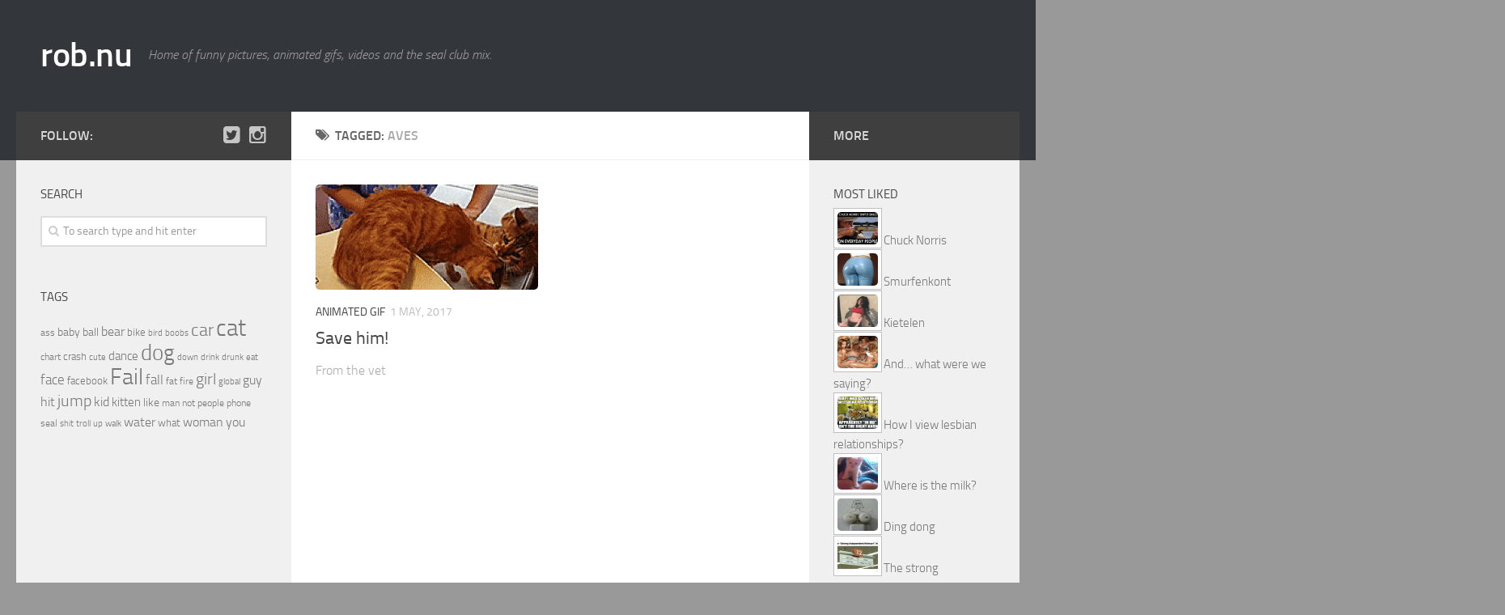

--- FILE ---
content_type: text/html; charset=UTF-8
request_url: https://rob.nu/tag/aves/
body_size: 11220
content:
<!DOCTYPE html><html class=no-js lang=en-US><head><style>img.lazy{min-height:1px}</style><link href=https://rob.nu/wp-content/plugins/w3-total-cache/pub/js/lazyload.min.js?x82575 as=script><meta charset="UTF-8"><meta name="viewport" content="width=device-width, initial-scale=1.0"><meta name="twitter:domain" content="rob.nu"><meta property="fb:pages" content="131232626938014"><title>aves Archives - rob.nu</title><link rel=pingback href><meta name='robots' content='noindex, follow'> <script>document.documentElement.className=document.documentElement.className.replace("no-js","js");</script> <meta name="twitter:card" content="summary_large_image"><meta name="twitter:title" content="aves Archives - rob.nu"><meta name="twitter:site" content="@robdotnu"> <script type=application/ld+json class=yoast-schema-graph>{"@context":"https://schema.org","@graph":[{"@type":"CollectionPage","@id":"https://rob.nu/tag/aves/","url":"https://rob.nu/tag/aves/","name":"aves Archives - rob.nu","isPartOf":{"@id":"https://rob.nu/#website"},"primaryImageOfPage":{"@id":"https://rob.nu/tag/aves/#primaryimage"},"image":{"@id":"https://rob.nu/tag/aves/#primaryimage"},"thumbnailUrl":"https://rob.nu/wp-content/uploads/2017/04/tumblr_oo7mbc7MhA1vb46leo2_250.gif","breadcrumb":{"@id":"https://rob.nu/tag/aves/#breadcrumb"},"inLanguage":"en-US"},{"@type":"ImageObject","inLanguage":"en-US","@id":"https://rob.nu/tag/aves/#primaryimage","url":"https://rob.nu/wp-content/uploads/2017/04/tumblr_oo7mbc7MhA1vb46leo2_250.gif","contentUrl":"https://rob.nu/wp-content/uploads/2017/04/tumblr_oo7mbc7MhA1vb46leo2_250.gif","width":202,"height":360},{"@type":"BreadcrumbList","@id":"https://rob.nu/tag/aves/#breadcrumb","itemListElement":[{"@type":"ListItem","position":1,"name":"Home","item":"https://rob.nu/"},{"@type":"ListItem","position":2,"name":"aves"}]},{"@type":"WebSite","@id":"https://rob.nu/#website","url":"https://rob.nu/","name":"rob.nu","description":"Home of funny pictures, animated gifs, videos and the seal club mix.","publisher":{"@id":"https://rob.nu/#organization"},"potentialAction":[{"@type":"SearchAction","target":{"@type":"EntryPoint","urlTemplate":"https://rob.nu/?s={search_term_string}"},"query-input":{"@type":"PropertyValueSpecification","valueRequired":true,"valueName":"search_term_string"}}],"inLanguage":"en-US"},{"@type":"Organization","@id":"https://rob.nu/#organization","name":"rob.nu","url":"https://rob.nu/","logo":{"@type":"ImageObject","inLanguage":"en-US","@id":"https://rob.nu/#/schema/logo/image/","url":"https://rob.nu/wp-content/uploads/2014/05/rob_400x400.png","contentUrl":"https://rob.nu/wp-content/uploads/2014/05/rob_400x400.png","width":400,"height":400,"caption":"rob.nu"},"image":{"@id":"https://rob.nu/#/schema/logo/image/"},"sameAs":["https://www.facebook.com/robdotnu/","https://x.com/robdotnu","https://www.youtube.com/channel/UClrDoThiSyiZtXDi4d54_OQ"]}]}</script> <link rel=dns-prefetch href=//www.googletagmanager.com><link rel=alternate type=application/rss+xml title="rob.nu &raquo; Feed" href=https://rob.nu/feed/ > <script id=wpp-js src="https://rob.nu/wp-content/plugins/wordpress-popular-posts/assets/js/wpp.min.js?x82575" data-sampling=0 data-sampling-rate=100 data-api-url=https://rob.nu/wp-json/wordpress-popular-posts data-post-id=0 data-token=1b291a9376 data-lang=0 data-debug=0></script> <link rel=alternate type=application/rss+xml title="rob.nu &raquo; aves Tag Feed" href=https://rob.nu/tag/aves/feed/ ><style>.vortex-container-like,.vortex-container-dislike{font-size:Arraypx !important}.vortex-p-like,.vortex-p-dislike{color:#828384!important}.vortex-p-like:hover{color:#4898D6!important}.vortex-p-like-active{color:#1B7FCC!important}.vortex-p-dislike:hover{color:#0a0101!important}.vortex-p-dislike-active{color:#0a0101!important}</style><style id=wp-img-auto-sizes-contain-inline-css>img:is([sizes=auto i],[sizes^="auto," i]){contain-intrinsic-size:3000px 1500px}</style><style id=wp-emoji-styles-inline-css>img.wp-smiley,img.emoji{display:inline !important;border:none !important;box-shadow:none !important;height:1em !important;width:1em !important;margin:0
0.07em !important;vertical-align:-0.1em !important;background:none !important;padding:0
!important}</style><style id=wp-block-library-inline-css>/*<![CDATA[*/:root{--wp-block-synced-color:#7a00df;--wp-block-synced-color--rgb:122,0,223;--wp-bound-block-color:var(--wp-block-synced-color);--wp-editor-canvas-background:#ddd;--wp-admin-theme-color:#007cba;--wp-admin-theme-color--rgb:0,124,186;--wp-admin-theme-color-darker-10:#006ba1;--wp-admin-theme-color-darker-10--rgb:0,107,160.5;--wp-admin-theme-color-darker-20:#005a87;--wp-admin-theme-color-darker-20--rgb:0,90,135;--wp-admin-border-width-focus:2px}@media (min-resolution:192dpi){:root{--wp-admin-border-width-focus:1.5px}}.wp-element-button{cursor:pointer}:root .has-very-light-gray-background-color{background-color:#eee}:root .has-very-dark-gray-background-color{background-color:#313131}:root .has-very-light-gray-color{color:#eee}:root .has-very-dark-gray-color{color:#313131}:root .has-vivid-green-cyan-to-vivid-cyan-blue-gradient-background{background:linear-gradient(135deg,#00d084,#0693e3)}:root .has-purple-crush-gradient-background{background:linear-gradient(135deg,#34e2e4,#4721fb 50%,#ab1dfe)}:root .has-hazy-dawn-gradient-background{background:linear-gradient(135deg,#faaca8,#dad0ec)}:root .has-subdued-olive-gradient-background{background:linear-gradient(135deg,#fafae1,#67a671)}:root .has-atomic-cream-gradient-background{background:linear-gradient(135deg,#fdd79a,#004a59)}:root .has-nightshade-gradient-background{background:linear-gradient(135deg,#330968,#31cdcf)}:root .has-midnight-gradient-background{background:linear-gradient(135deg,#020381,#2874fc)}:root{--wp--preset--font-size--normal:16px;--wp--preset--font-size--huge:42px}.has-regular-font-size{font-size:1em}.has-larger-font-size{font-size:2.625em}.has-normal-font-size{font-size:var(--wp--preset--font-size--normal)}.has-huge-font-size{font-size:var(--wp--preset--font-size--huge)}.has-text-align-center{text-align:center}.has-text-align-left{text-align:left}.has-text-align-right{text-align:right}.has-fit-text{white-space:nowrap!important}#end-resizable-editor-section{display:none}.aligncenter{clear:both}.items-justified-left{justify-content:flex-start}.items-justified-center{justify-content:center}.items-justified-right{justify-content:flex-end}.items-justified-space-between{justify-content:space-between}.screen-reader-text{border:0;clip-path:inset(50%);height:1px;margin:-1px;overflow:hidden;padding:0;position:absolute;width:1px;word-wrap:normal!important}.screen-reader-text:focus{background-color:#ddd;clip-path:none;color:#444;display:block;font-size:1em;height:auto;left:5px;line-height:normal;padding:15px
23px 14px;text-decoration:none;top:5px;width:auto;z-index:100000}html :where(.has-border-color){border-style:solid}html :where([style*=border-top-color]){border-top-style:solid}html :where([style*=border-right-color]){border-right-style:solid}html :where([style*=border-bottom-color]){border-bottom-style:solid}html :where([style*=border-left-color]){border-left-style:solid}html :where([style*=border-width]){border-style:solid}html :where([style*=border-top-width]){border-top-style:solid}html :where([style*=border-right-width]){border-right-style:solid}html :where([style*=border-bottom-width]){border-bottom-style:solid}html :where([style*=border-left-width]){border-left-style:solid}html :where(img[class*=wp-image-]){height:auto;max-width:100%}:where(figure){margin:0
0 1em}html :where(.is-position-sticky){--wp-admin--admin-bar--position-offset:var(--wp-admin--admin-bar--height,0px)}@media screen and (max-width:600px){html:where(.is-position-sticky){--wp-admin--admin-bar--position-offset:0px}}/*]]>*/</style><style id=global-styles-inline-css>/*<![CDATA[*/:root{--wp--preset--aspect-ratio--square:1;--wp--preset--aspect-ratio--4-3:4/3;--wp--preset--aspect-ratio--3-4:3/4;--wp--preset--aspect-ratio--3-2:3/2;--wp--preset--aspect-ratio--2-3:2/3;--wp--preset--aspect-ratio--16-9:16/9;--wp--preset--aspect-ratio--9-16:9/16;--wp--preset--color--black:#000;--wp--preset--color--cyan-bluish-gray:#abb8c3;--wp--preset--color--white:#fff;--wp--preset--color--pale-pink:#f78da7;--wp--preset--color--vivid-red:#cf2e2e;--wp--preset--color--luminous-vivid-orange:#ff6900;--wp--preset--color--luminous-vivid-amber:#fcb900;--wp--preset--color--light-green-cyan:#7bdcb5;--wp--preset--color--vivid-green-cyan:#00d084;--wp--preset--color--pale-cyan-blue:#8ed1fc;--wp--preset--color--vivid-cyan-blue:#0693e3;--wp--preset--color--vivid-purple:#9b51e0;--wp--preset--gradient--vivid-cyan-blue-to-vivid-purple:linear-gradient(135deg,rgb(6,147,227) 0%,rgb(155,81,224) 100%);--wp--preset--gradient--light-green-cyan-to-vivid-green-cyan:linear-gradient(135deg,rgb(122,220,180) 0%,rgb(0,208,130) 100%);--wp--preset--gradient--luminous-vivid-amber-to-luminous-vivid-orange:linear-gradient(135deg,rgb(252,185,0) 0%,rgb(255,105,0) 100%);--wp--preset--gradient--luminous-vivid-orange-to-vivid-red:linear-gradient(135deg,rgb(255,105,0) 0%,rgb(207,46,46) 100%);--wp--preset--gradient--very-light-gray-to-cyan-bluish-gray:linear-gradient(135deg,rgb(238,238,238) 0%,rgb(169,184,195) 100%);--wp--preset--gradient--cool-to-warm-spectrum:linear-gradient(135deg,rgb(74,234,220) 0%,rgb(151,120,209) 20%,rgb(207,42,186) 40%,rgb(238,44,130) 60%,rgb(251,105,98) 80%,rgb(254,248,76) 100%);--wp--preset--gradient--blush-light-purple:linear-gradient(135deg,rgb(255,206,236) 0%,rgb(152,150,240) 100%);--wp--preset--gradient--blush-bordeaux:linear-gradient(135deg,rgb(254,205,165) 0%,rgb(254,45,45) 50%,rgb(107,0,62) 100%);--wp--preset--gradient--luminous-dusk:linear-gradient(135deg,rgb(255,203,112) 0%,rgb(199,81,192) 50%,rgb(65,88,208) 100%);--wp--preset--gradient--pale-ocean:linear-gradient(135deg,rgb(255,245,203) 0%,rgb(182,227,212) 50%,rgb(51,167,181) 100%);--wp--preset--gradient--electric-grass:linear-gradient(135deg,rgb(202,248,128) 0%,rgb(113,206,126) 100%);--wp--preset--gradient--midnight:linear-gradient(135deg,rgb(2,3,129) 0%,rgb(40,116,252) 100%);--wp--preset--font-size--small:13px;--wp--preset--font-size--medium:20px;--wp--preset--font-size--large:36px;--wp--preset--font-size--x-large:42px;--wp--preset--spacing--20:0.44rem;--wp--preset--spacing--30:0.67rem;--wp--preset--spacing--40:1rem;--wp--preset--spacing--50:1.5rem;--wp--preset--spacing--60:2.25rem;--wp--preset--spacing--70:3.38rem;--wp--preset--spacing--80:5.06rem;--wp--preset--shadow--natural:6px 6px 9px rgba(0, 0, 0, 0.2);--wp--preset--shadow--deep:12px 12px 50px rgba(0, 0, 0, 0.4);--wp--preset--shadow--sharp:6px 6px 0px rgba(0, 0, 0, 0.2);--wp--preset--shadow--outlined:6px 6px 0px -3px rgb(255, 255, 255), 6px 6px rgb(0, 0, 0);--wp--preset--shadow--crisp:6px 6px 0px rgb(0, 0, 0)}:where(.is-layout-flex){gap:0.5em}:where(.is-layout-grid){gap:0.5em}body .is-layout-flex{display:flex}.is-layout-flex{flex-wrap:wrap;align-items:center}.is-layout-flex>:is(*,div){margin:0}body .is-layout-grid{display:grid}.is-layout-grid>:is(*,div){margin:0}:where(.wp-block-columns.is-layout-flex){gap:2em}:where(.wp-block-columns.is-layout-grid){gap:2em}:where(.wp-block-post-template.is-layout-flex){gap:1.25em}:where(.wp-block-post-template.is-layout-grid){gap:1.25em}.has-black-color{color:var(--wp--preset--color--black) !important}.has-cyan-bluish-gray-color{color:var(--wp--preset--color--cyan-bluish-gray) !important}.has-white-color{color:var(--wp--preset--color--white) !important}.has-pale-pink-color{color:var(--wp--preset--color--pale-pink) !important}.has-vivid-red-color{color:var(--wp--preset--color--vivid-red) !important}.has-luminous-vivid-orange-color{color:var(--wp--preset--color--luminous-vivid-orange) !important}.has-luminous-vivid-amber-color{color:var(--wp--preset--color--luminous-vivid-amber) !important}.has-light-green-cyan-color{color:var(--wp--preset--color--light-green-cyan) !important}.has-vivid-green-cyan-color{color:var(--wp--preset--color--vivid-green-cyan) !important}.has-pale-cyan-blue-color{color:var(--wp--preset--color--pale-cyan-blue) !important}.has-vivid-cyan-blue-color{color:var(--wp--preset--color--vivid-cyan-blue) !important}.has-vivid-purple-color{color:var(--wp--preset--color--vivid-purple) !important}.has-black-background-color{background-color:var(--wp--preset--color--black) !important}.has-cyan-bluish-gray-background-color{background-color:var(--wp--preset--color--cyan-bluish-gray) !important}.has-white-background-color{background-color:var(--wp--preset--color--white) !important}.has-pale-pink-background-color{background-color:var(--wp--preset--color--pale-pink) !important}.has-vivid-red-background-color{background-color:var(--wp--preset--color--vivid-red) !important}.has-luminous-vivid-orange-background-color{background-color:var(--wp--preset--color--luminous-vivid-orange) !important}.has-luminous-vivid-amber-background-color{background-color:var(--wp--preset--color--luminous-vivid-amber) !important}.has-light-green-cyan-background-color{background-color:var(--wp--preset--color--light-green-cyan) !important}.has-vivid-green-cyan-background-color{background-color:var(--wp--preset--color--vivid-green-cyan) !important}.has-pale-cyan-blue-background-color{background-color:var(--wp--preset--color--pale-cyan-blue) !important}.has-vivid-cyan-blue-background-color{background-color:var(--wp--preset--color--vivid-cyan-blue) !important}.has-vivid-purple-background-color{background-color:var(--wp--preset--color--vivid-purple) !important}.has-black-border-color{border-color:var(--wp--preset--color--black) !important}.has-cyan-bluish-gray-border-color{border-color:var(--wp--preset--color--cyan-bluish-gray) !important}.has-white-border-color{border-color:var(--wp--preset--color--white) !important}.has-pale-pink-border-color{border-color:var(--wp--preset--color--pale-pink) !important}.has-vivid-red-border-color{border-color:var(--wp--preset--color--vivid-red) !important}.has-luminous-vivid-orange-border-color{border-color:var(--wp--preset--color--luminous-vivid-orange) !important}.has-luminous-vivid-amber-border-color{border-color:var(--wp--preset--color--luminous-vivid-amber) !important}.has-light-green-cyan-border-color{border-color:var(--wp--preset--color--light-green-cyan) !important}.has-vivid-green-cyan-border-color{border-color:var(--wp--preset--color--vivid-green-cyan) !important}.has-pale-cyan-blue-border-color{border-color:var(--wp--preset--color--pale-cyan-blue) !important}.has-vivid-cyan-blue-border-color{border-color:var(--wp--preset--color--vivid-cyan-blue) !important}.has-vivid-purple-border-color{border-color:var(--wp--preset--color--vivid-purple) !important}.has-vivid-cyan-blue-to-vivid-purple-gradient-background{background:var(--wp--preset--gradient--vivid-cyan-blue-to-vivid-purple) !important}.has-light-green-cyan-to-vivid-green-cyan-gradient-background{background:var(--wp--preset--gradient--light-green-cyan-to-vivid-green-cyan) !important}.has-luminous-vivid-amber-to-luminous-vivid-orange-gradient-background{background:var(--wp--preset--gradient--luminous-vivid-amber-to-luminous-vivid-orange) !important}.has-luminous-vivid-orange-to-vivid-red-gradient-background{background:var(--wp--preset--gradient--luminous-vivid-orange-to-vivid-red) !important}.has-very-light-gray-to-cyan-bluish-gray-gradient-background{background:var(--wp--preset--gradient--very-light-gray-to-cyan-bluish-gray) !important}.has-cool-to-warm-spectrum-gradient-background{background:var(--wp--preset--gradient--cool-to-warm-spectrum) !important}.has-blush-light-purple-gradient-background{background:var(--wp--preset--gradient--blush-light-purple) !important}.has-blush-bordeaux-gradient-background{background:var(--wp--preset--gradient--blush-bordeaux) !important}.has-luminous-dusk-gradient-background{background:var(--wp--preset--gradient--luminous-dusk) !important}.has-pale-ocean-gradient-background{background:var(--wp--preset--gradient--pale-ocean) !important}.has-electric-grass-gradient-background{background:var(--wp--preset--gradient--electric-grass) !important}.has-midnight-gradient-background{background:var(--wp--preset--gradient--midnight) !important}.has-small-font-size{font-size:var(--wp--preset--font-size--small) !important}.has-medium-font-size{font-size:var(--wp--preset--font-size--medium) !important}.has-large-font-size{font-size:var(--wp--preset--font-size--large) !important}.has-x-large-font-size{font-size:var(--wp--preset--font-size--x-large) !important}/*]]>*/</style><style id=classic-theme-styles-inline-css>/*! This file is auto-generated */
.wp-block-button__link{color:#fff;background-color:#32373c;border-radius:9999px;box-shadow:none;text-decoration:none;padding:calc(.667em + 2px) calc(1.333em + 2px);font-size:1.125em}.wp-block-file__button{background:#32373c;color:#fff;text-decoration:none}</style><link rel=stylesheet id=fancybox-style-css href='https://rob.nu/wp-content/plugins/light/css/jquery.fancybox.css?x82575' type=text/css media=all><link rel=stylesheet id=vortex_like_or_dislike-css href='https://rob.nu/wp-content/plugins/rating-system/assets/css/style.css?x82575' type=text/css media=all><link rel=stylesheet id=wordpress-popular-posts-css-css href='https://rob.nu/wp-content/plugins/wordpress-popular-posts/assets/css/wpp.css?x82575' type=text/css media=all><link rel=stylesheet id=style-css href='https://rob.nu/wp-content/themes/robv2/style.css?x82575' type=text/css media=all><link rel=stylesheet id=responsive-css href='https://rob.nu/wp-content/themes/robv2/responsive.css?x82575' type=text/css media=all><link rel=stylesheet id=font-awesome-css href='https://rob.nu/wp-content/themes/robv2/fonts/font-awesome.min.css?x82575' type=text/css media=all><link rel=stylesheet id=video-js-css href='https://rob.nu/wp-content/plugins/video-embed-thumbnail-generator/video-js/video-js.min.css?x82575' type=text/css media=all><link rel=stylesheet id=video-js-kg-skin-css href='https://rob.nu/wp-content/plugins/video-embed-thumbnail-generator/video-js/kg-video-js-skin.css?x82575' type=text/css media=all><link rel=stylesheet id=kgvid_video_styles-css href='https://rob.nu/wp-content/plugins/video-embed-thumbnail-generator/src/public/css/videopack-styles.css?x82575' type=text/css media=all><link rel=stylesheet id=jquery.lightbox.min.css-css href='https://rob.nu/wp-content/plugins/wp-jquery-lightbox/lightboxes/wp-jquery-lightbox/styles/lightbox.min.css?x82575' type=text/css media=all><link rel=stylesheet id=jqlb-overrides-css href='https://rob.nu/wp-content/plugins/wp-jquery-lightbox/lightboxes/wp-jquery-lightbox/styles/overrides.css?x82575' type=text/css media=all><style id=jqlb-overrides-inline-css>#outerImageContainer{box-shadow:0 0 4px 2px rgba(0,0,0,.2)}#imageContainer{padding:6px}#imageDataContainer{box-shadow:none;z-index:auto}#prevArrow,#nextArrow{background-color:rgba(255,255,255,.7;color:#000}</style> <script src="https://rob.nu/wp-includes/js/jquery/jquery.min.js?x82575" id=jquery-core-js></script> <script src="https://rob.nu/wp-includes/js/jquery/jquery-migrate.min.js?x82575" id=jquery-migrate-js></script> <script src="https://rob.nu/wp-content/themes/robv2/js/jquery.flexslider.min.js?x82575" id=flexslider-js></script>   <script src="https://www.googletagmanager.com/gtag/js?id=G-LRRLGEDC1P" id=google_gtagjs-js async></script> <script id=google_gtagjs-js-after>window.dataLayer=window.dataLayer||[];function gtag(){dataLayer.push(arguments);}
gtag("set","linker",{"domains":["rob.nu"]});gtag("js",new Date());gtag("set","developer_id.dZTNiMT",true);gtag("config","G-LRRLGEDC1P");</script> <link rel=https://api.w.org/ href=https://rob.nu/wp-json/ ><link rel=alternate title=JSON type=application/json href=https://rob.nu/wp-json/wp/v2/tags/8063><link rel=EditURI type=application/rsd+xml title=RSD href=https://rob.nu/xmlrpc.php?rsd><meta name="generator" content="WordPress 6.9"><meta name="generator" content="Site Kit by Google 1.170.0"><style id=wpp-loading-animation-styles>@-webkit-keyframes
bgslide{from{background-position-x:0}to{background-position-x:-200%}}@keyframes
bgslide{from{background-position-x:0}to{background-position-x:-200%}}.wpp-widget-block-placeholder,.wpp-shortcode-placeholder{margin:0
auto;width:60px;height:3px;background:#dd3737;background:linear-gradient(90deg,#dd3737 0%,#571313 10%,#dd3737 100%);background-size:200% auto;border-radius:3px;-webkit-animation:bgslide 1s infinite linear;animation:bgslide 1s infinite linear}</style><!--[if lt IE 9]> <script src=https://rob.nu/wp-content/themes/robv2/js/ie/html5.js?x82575></script> <script src=https://rob.nu/wp-content/themes/robv2/js/ie/selectivizr.js?x82575></script> <![endif]--><style>::selection{background-color:#3f3f3f}::-moz-selection{background-color:#3f3f3f}a,
.themeform label .required,
#flexslider-featured .flex-direction-nav .flex-next:hover,
#flexslider-featured .flex-direction-nav .flex-prev:hover,
.post-hover:hover .post-title a,
.post-title a:hover,
.s1 .post-nav li a:hover i,
.content .post-nav li a:hover i,
.post-related a:hover,
.s1 .widget_rss ul li a,
#footer .widget_rss ul li a,
.s1 .widget_calendar a,
#footer .widget_calendar a,
.s1 .alx-tab .tab-item-category a,
.s1 .alx-posts .post-item-category a,
.s1 .alx-tab li:hover .tab-item-title a,
.s1 .alx-tab li:hover .tab-item-comment a,
.s1 .alx-posts li:hover .post-item-title a,
#footer .alx-tab .tab-item-category a,
#footer .alx-posts .post-item-category a,
#footer .alx-tab li:hover .tab-item-title a,
#footer .alx-tab li:hover .tab-item-comment a,
#footer .alx-posts li:hover .post-item-title a,
.comment-tabs li.active a,
.comment-awaiting-moderation,
.child-menu a:hover,
.child-menu .current_page_item > a,
.wp-pagenavi
a{color:#3f3f3f}.themeform input[type="submit"],
.themeform button[type="submit"],
.s1 .sidebar-top,
.s1 .sidebar-toggle,
#flexslider-featured .flex-control-nav li a.flex-active,
.post-tags a:hover,
.s1 .widget_calendar caption,
#footer .widget_calendar caption,
.author-bio .bio-avatar:after,
.commentlist li.bypostauthor > .comment-body:after,
.commentlist li.comment-author-admin>.comment-body:after{background-color:#3f3f3f}.post-format .format-container{border-color:#3f3f3f}.s1 .alx-tabs-nav li.active a,
#footer .alx-tabs-nav li.active a,
.comment-tabs li.active a,
.wp-pagenavi a:hover,
.wp-pagenavi a:active,
.wp-pagenavi
span.current{border-bottom-color:#3f3f3f!important}.s2 .post-nav li a:hover i,
.s2 .widget_rss ul li a,
.s2 .widget_calendar a,
.s2 .alx-tab .tab-item-category a,
.s2 .alx-posts .post-item-category a,
.s2 .alx-tab li:hover .tab-item-title a,
.s2 .alx-tab li:hover .tab-item-comment a,
.s2 .alx-posts li:hover .post-item-title
a{color:#3f3f3f}.s2 .sidebar-top,
.s2 .sidebar-toggle,
.post-comments,
.jp-play-bar,
.jp-volume-bar-value,
.s2 .widget_calendar
caption{background-color:#3f3f3f}.s2 .alx-tabs-nav li.active
a{border-bottom-color:#3f3f3f}.post-comments span:before{border-right-color:#3f3f3f}.site-title a
img{max-height:100px}img{-webkit-border-radius:5px;border-radius:5px}body{background-color:#999}</style></head><body class="archive tag tag-aves tag-8063 wp-theme-robv2 col-3cm full-width mobile-sidebar-hide-s2 chrome"><div id=wrapper><header id=header><div class="container group"><div class=container-inner><div class="group pad"><p class=site-title><a href=https://rob.nu/ rel=home>rob.nu</a></p><p class=site-description>Home of funny pictures, animated gifs, videos and the seal club mix.</p></div></div></div></header><div class=container id=page><div class=container-inner><div class=main><div class="main-inner group"><section class=content><div class="page-title pad group"><h1><i class="fa fa-tags"></i>Tagged: <span>aves</span></h1></div><div class="pad group"><div class="post-list group"><div class=post-row><article id=post-41536 class="group post-41536 post type-post status-publish format-standard has-post-thumbnail hentry category-animated_gif tag-aves tag-cat tag-vet"><div class="post-inner post-hover"><div class=post-thumbnail> <a href=https://rob.nu/2017/05/01/save-him/ title="Save him!"> <img src="data:image/svg+xml,%3Csvg%20xmlns='http://www.w3.org/2000/svg'%20viewBox='0%200%20520%20245'%3E%3C/svg%3E" data-src=https://rob.nu/wp-content/uploads/2017/04/tumblr_oo7mbc7MhA1vb46leo2_250-520x245.gif?x82575 alt=tumblr_oo7mbc7MhA1vb46leo2_250 class=" lazy">		</a></div><div class="post-meta group"><p class=post-category><a href=https://rob.nu/category/animated_gif/ rel="category tag">Animated gif</a></p><p class=post-date>1 May, 2017</p></div><h2 class="post-title"> <a href=https://rob.nu/2017/05/01/save-him/ rel=bookmark title="Save him!">Save him!</a></h2><div class="entry excerpt"><p>From the vet</p></div></div></article></div></div><nav class="pagination group"></nav></div></section><div class="sidebar s1"> <a class=sidebar-toggle title="Expand Sidebar"><i class="fa icon-sidebar-toggle"></i></a><div class=sidebar-content><div class="sidebar-top group"><p>Follow:</p><ul class=social-links><li><a rel=nofollow class=social-tooltip title=Twitter href=https://twitter.com/robdotnu target=Array><i class="fa fa-twitter-square " ></i></a></li><li><a rel=nofollow class=social-tooltip title=Instagram href=https://www.instagram.com/robdotnu/ ><i class="fa fa-instagram" ></i></a></li></ul></div><div id=search-3 class="widget widget_search"><h3>Search</h3><form method=get class="searchform themeform" action=https://rob.nu/ ><div> <input type=text class=search name=s onblur="if(this.value=='')this.value='To search type and hit enter';" onfocus="if(this.value=='To search type and hit enter')this.value='';" value="To search type and hit enter"></div></form></div><div id=tag_cloud-5 class="widget widget_tag_cloud"><h3>Tags</h3><div class=tagcloud><a href=https://rob.nu/tag/ass/ class="tag-cloud-link tag-link-411 tag-link-position-1" style="font-size: 9.1775700934579pt;" aria-label="ass (62 items)">ass</a> <a href=https://rob.nu/tag/baby/ class="tag-cloud-link tag-link-132 tag-link-position-2" style="font-size: 10.616822429907pt;" aria-label="baby (81 items)">baby</a> <a href=https://rob.nu/tag/ball/ class="tag-cloud-link tag-link-559 tag-link-position-3" style="font-size: 10.485981308411pt;" aria-label="ball (79 items)">ball</a> <a href=https://rob.nu/tag/bear/ class="tag-cloud-link tag-link-27 tag-link-position-4" style="font-size: 11.794392523364pt;" aria-label="bear (99 items)">bear</a> <a href=https://rob.nu/tag/bike/ class="tag-cloud-link tag-link-975 tag-link-position-5" style="font-size: 10.093457943925pt;" aria-label="bike (73 items)">bike</a> <a href=https://rob.nu/tag/bird/ class="tag-cloud-link tag-link-770 tag-link-position-6" style="font-size: 8.1308411214953pt;" aria-label="bird (51 items)">bird</a> <a href=https://rob.nu/tag/boobs/ class="tag-cloud-link tag-link-631 tag-link-position-7" style="font-size: 8.5233644859813pt;" aria-label="boobs (55 items)">boobs</a> <a href=https://rob.nu/tag/car/ class="tag-cloud-link tag-link-57 tag-link-position-8" style="font-size: 16.242990654206pt;" aria-label="car (216 items)">car</a> <a href=https://rob.nu/tag/cat/ class="tag-cloud-link tag-link-25 tag-link-position-9" style="font-size: 22pt;" aria-label="cat (606 items)">cat</a> <a href=https://rob.nu/tag/chart/ class="tag-cloud-link tag-link-2420 tag-link-position-10" style="font-size: 8.9158878504673pt;" aria-label="chart (59 items)">chart</a> <a href=https://rob.nu/tag/crash/ class="tag-cloud-link tag-link-380 tag-link-position-11" style="font-size: 9.5700934579439pt;" aria-label="crash (67 items)">crash</a> <a href=https://rob.nu/tag/cute/ class="tag-cloud-link tag-link-280 tag-link-position-12" style="font-size: 8.2616822429907pt;" aria-label="cute (53 items)">cute</a> <a href=https://rob.nu/tag/dance/ class="tag-cloud-link tag-link-553 tag-link-position-13" style="font-size: 10.878504672897pt;" aria-label="dance (85 items)">dance</a> <a href=https://rob.nu/tag/dog/ class="tag-cloud-link tag-link-24 tag-link-position-14" style="font-size: 20.168224299065pt;" aria-label="dog (436 items)">dog</a> <a href=https://rob.nu/tag/down/ class="tag-cloud-link tag-link-611 tag-link-position-15" style="font-size: 8.2616822429907pt;" aria-label="down (53 items)">down</a> <a href=https://rob.nu/tag/drink/ class="tag-cloud-link tag-link-955 tag-link-position-16" style="font-size: 8.5233644859813pt;" aria-label="drink (55 items)">drink</a> <a href=https://rob.nu/tag/drunk/ class="tag-cloud-link tag-link-593 tag-link-position-17" style="font-size: 8pt;" aria-label="drunk (50 items)">drunk</a> <a href=https://rob.nu/tag/eat/ class="tag-cloud-link tag-link-1154 tag-link-position-18" style="font-size: 8.1308411214953pt;" aria-label="eat (51 items)">eat</a> <a href=https://rob.nu/tag/face/ class="tag-cloud-link tag-link-531 tag-link-position-19" style="font-size: 12.841121495327pt;" aria-label="face (118 items)">face</a> <a href=https://rob.nu/tag/facebook/ class="tag-cloud-link tag-link-175 tag-link-position-20" style="font-size: 9.9626168224299pt;" aria-label="facebook (71 items)">facebook</a> <a href=https://rob.nu/tag/fail/ class="tag-cloud-link tag-link-7336 tag-link-position-21" style="font-size: 20.953271028037pt;" aria-label="Fail (504 items)">Fail</a> <a href=https://rob.nu/tag/fall/ class="tag-cloud-link tag-link-1030 tag-link-position-22" style="font-size: 12.841121495327pt;" aria-label="fall (120 items)">fall</a> <a href=https://rob.nu/tag/fat/ class="tag-cloud-link tag-link-490 tag-link-position-23" style="font-size: 8.6542056074766pt;" aria-label="fat (57 items)">fat</a> <a href=https://rob.nu/tag/fire/ class="tag-cloud-link tag-link-1010 tag-link-position-24" style="font-size: 8.6542056074766pt;" aria-label="fire (56 items)">fire</a> <a href=https://rob.nu/tag/girl/ class="tag-cloud-link tag-link-523 tag-link-position-25" style="font-size: 14.803738317757pt;" aria-label="girl (168 items)">girl</a> <a href=https://rob.nu/tag/global/ class="tag-cloud-link tag-link-5601 tag-link-position-26" style="font-size: 8.5233644859813pt;" aria-label="global (55 items)">global</a> <a href=https://rob.nu/tag/guy/ class="tag-cloud-link tag-link-491 tag-link-position-27" style="font-size: 12.317757009346pt;" aria-label="guy (109 items)">guy</a> <a href=https://rob.nu/tag/hit/ class="tag-cloud-link tag-link-865 tag-link-position-28" style="font-size: 11.794392523364pt;" aria-label="hit (99 items)">hit</a> <a href=https://rob.nu/tag/jump/ class="tag-cloud-link tag-link-1108 tag-link-position-29" style="font-size: 14.934579439252pt;" aria-label="jump (174 items)">jump</a> <a href=https://rob.nu/tag/kid/ class="tag-cloud-link tag-link-1249 tag-link-position-30" style="font-size: 12.18691588785pt;" aria-label="kid (106 items)">kid</a> <a href=https://rob.nu/tag/kitten/ class="tag-cloud-link tag-link-470 tag-link-position-31" style="font-size: 11.271028037383pt;" aria-label="kitten (90 items)">kitten</a> <a href=https://rob.nu/tag/like/ class="tag-cloud-link tag-link-258 tag-link-position-32" style="font-size: 10.355140186916pt;" aria-label="like (76 items)">like</a> <a href=https://rob.nu/tag/man/ class="tag-cloud-link tag-link-149 tag-link-position-33" style="font-size: 9.0467289719626pt;" aria-label="man (60 items)">man</a> <a href=https://rob.nu/tag/not/ class="tag-cloud-link tag-link-870 tag-link-position-34" style="font-size: 9.1775700934579pt;" aria-label="not (62 items)">not</a> <a href=https://rob.nu/tag/people/ class="tag-cloud-link tag-link-1217 tag-link-position-35" style="font-size: 9.3084112149533pt;" aria-label="people (63 items)">people</a> <a href=https://rob.nu/tag/phone/ class="tag-cloud-link tag-link-1151 tag-link-position-36" style="font-size: 8.6542056074766pt;" aria-label="phone (56 items)">phone</a> <a href=https://rob.nu/tag/seal/ class="tag-cloud-link tag-link-1360 tag-link-position-37" style="font-size: 9.0467289719626pt;" aria-label="seal (60 items)">seal</a> <a href=https://rob.nu/tag/shit/ class="tag-cloud-link tag-link-13 tag-link-position-38" style="font-size: 8.5233644859813pt;" aria-label="shit (55 items)">shit</a> <a href=https://rob.nu/tag/troll/ class="tag-cloud-link tag-link-1095 tag-link-position-39" style="font-size: 8.1308411214953pt;" aria-label="troll (51 items)">troll</a> <a href=https://rob.nu/tag/up/ class="tag-cloud-link tag-link-136 tag-link-position-40" style="font-size: 8.1308411214953pt;" aria-label="up (51 items)">up</a> <a href=https://rob.nu/tag/walk/ class="tag-cloud-link tag-link-1313 tag-link-position-41" style="font-size: 8.1308411214953pt;" aria-label="walk (51 items)">walk</a> <a href=https://rob.nu/tag/water/ class="tag-cloud-link tag-link-272 tag-link-position-42" style="font-size: 12.18691588785pt;" aria-label="water (106 items)">water</a> <a href=https://rob.nu/tag/what/ class="tag-cloud-link tag-link-852 tag-link-position-43" style="font-size: 9.5700934579439pt;" aria-label="what (66 items)">what</a> <a href=https://rob.nu/tag/woman/ class="tag-cloud-link tag-link-984 tag-link-position-44" style="font-size: 12.317757009346pt;" aria-label="woman (108 items)">woman</a> <a href=https://rob.nu/tag/you/ class="tag-cloud-link tag-link-678 tag-link-position-45" style="font-size: 11.794392523364pt;" aria-label="you (98 items)">you</a></div></div></div></div><div class="sidebar s2"> <a class=sidebar-toggle title="Expand Sidebar"><i class="fa icon-sidebar-toggle"></i></a><div class=sidebar-content><div class="sidebar-top group"><p>More</p></div><div id=vortex_top_likes-2 class="widget widget_vortex_top_likes"><h3>Most liked</h3><ul class=rating-system-list> <input id=rating-system-limit type=hidden value=10><div class=no-like></div> <li class=41087> <a class=th-vortex href=https://rob.nu/2017/03/04/chuck-norris/ ><img src="data:image/svg+xml,%3Csvg%20xmlns='http://www.w3.org/2000/svg'%20viewBox='0%200%20150%20150'%3E%3C/svg%3E" data-src=https://rob.nu/wp-content/uploads/2017/03/16971219_1165458036911076_7366644759827316736_n_thumb13671-150x150.jpg?x82575 alt="16971219_1165458036911076_7366644759827316736_n thumbnail" class=" lazy"></a> <a title="Chuck Norris" href=https://rob.nu/2017/03/04/chuck-norris/ >Chuck Norris</a> </li><div class=no-like></div> <li class=3422> <a class=th-vortex href=https://rob.nu/2010/05/09/smurfenkont/ ><img src="data:image/svg+xml,%3Csvg%20xmlns='http://www.w3.org/2000/svg'%20viewBox='0%200%20150%20150'%3E%3C/svg%3E" data-src=https://rob.nu/wp-content/uploads/2010/05/ass-150x150.gif?x82575 alt=ass class=" lazy"></a> <a title=Smurfenkont href=https://rob.nu/2010/05/09/smurfenkont/ >Smurfenkont</a> </li><div class=no-like></div> <li class=3007> <a class=th-vortex href=https://rob.nu/2010/04/04/kietelen/ ><img src="data:image/svg+xml,%3Csvg%20xmlns='http://www.w3.org/2000/svg'%20viewBox='0%200%20150%20150'%3E%3C/svg%3E" data-src=https://rob.nu/wp-content/uploads/2010/04/kietel-150x150.gif?x82575 alt=kietel class=" lazy"></a> <a title=Kietelen href=https://rob.nu/2010/04/04/kietelen/ >Kietelen</a> </li><div class=no-like></div> <li class=23778> <a class=th-vortex href=https://rob.nu/2013/01/20/and-what-were-we-saying/ ><img src="data:image/svg+xml,%3Csvg%20xmlns='http://www.w3.org/2000/svg'%20viewBox='0%200%20150%20150'%3E%3C/svg%3E" data-src=https://rob.nu/wp-content/uploads/2013/01/79ca2c622ed04625dc791b1893f18781-150x150.jpg?x82575 alt=79ca2c622ed04625dc791b1893f18781 class=" lazy"></a> <a title="And&#8230; what were we saying?" href=https://rob.nu/2013/01/20/and-what-were-we-saying/ >And&#8230; what were we saying?</a> </li><div class=no-like></div> <li class=40013> <a class=th-vortex href=https://rob.nu/2016/09/21/view-lesbian-relationships/ ><img src="data:image/svg+xml,%3Csvg%20xmlns='http://www.w3.org/2000/svg'%20viewBox='0%200%20150%20150'%3E%3C/svg%3E" data-src=https://rob.nu/wp-content/uploads/2016/08/wJt492E-150x150.jpg?x82575 alt=wJt492E class=" lazy"></a> <a title="How I view lesbian relationships?" href=https://rob.nu/2016/09/21/view-lesbian-relationships/ >How I view lesbian relationships?</a> </li><div class=no-like></div> <li class=29417> <a class=th-vortex href=https://rob.nu/2013/12/20/where-is-the-milk/ ><img src="data:image/svg+xml,%3Csvg%20xmlns='http://www.w3.org/2000/svg'%20viewBox='0%200%20150%20150'%3E%3C/svg%3E" data-src=https://rob.nu/wp-content/uploads/2013/12/yXjtMGP-150x150.gif?x82575 alt=yXjtMGP class=" lazy"></a> <a title="Where is the milk?" href=https://rob.nu/2013/12/20/where-is-the-milk/ >Where is the milk?</a> </li><div class=no-like></div> <li class=39806> <a class=th-vortex href=https://rob.nu/2016/08/16/ding-dong/ ><img src="data:image/svg+xml,%3Csvg%20xmlns='http://www.w3.org/2000/svg'%20viewBox='0%200%20150%20150'%3E%3C/svg%3E" data-src=https://rob.nu/wp-content/uploads/2016/08/tumblr_oc0gelNxY71rob5f9o1_500-150x150.gif?x82575 alt=tumblr_oc0gelNxY71rob5f9o1_500 class=" lazy"></a> <a title="Ding dong" href=https://rob.nu/2016/08/16/ding-dong/ >Ding dong</a> </li><div class=no-like></div> <li class=45241> <a class=th-vortex href=https://rob.nu/2018/12/12/the-strong-independent-woman-aisle/ ><img src="data:image/svg+xml,%3Csvg%20xmlns='http://www.w3.org/2000/svg'%20viewBox='0%200%20150%20150'%3E%3C/svg%3E" data-src=https://rob.nu/wp-content/uploads/2018/12/48372252_1851772334949984_1291976168941027328_n-150x150.jpg?x82575 alt=48372252_1851772334949984_1291976168941027328_n class=" lazy"></a> <a title="The strong independent Woman Aisle" href=https://rob.nu/2018/12/12/the-strong-independent-woman-aisle/ >The strong independent Woman Aisle</a> </li><div class=no-like></div> <li class=38609> <a class=th-vortex href=https://rob.nu/2016/04/05/this-post/ ><img src="data:image/svg+xml,%3Csvg%20xmlns='http://www.w3.org/2000/svg'%20viewBox='0%200%20150%20150'%3E%3C/svg%3E" data-src=https://rob.nu/wp-content/uploads/2016/04/vp5R6IT-150x150.jpg?x82575 alt=vp5R6IT class=" lazy"></a> <a title="This post" href=https://rob.nu/2016/04/05/this-post/ >This post</a> </li><div class=no-like></div> <li class=39117> <a class=th-vortex href=https://rob.nu/2016/06/09/ok-fine/ ><img src="data:image/svg+xml,%3Csvg%20xmlns='http://www.w3.org/2000/svg'%20viewBox='0%200%20150%20150'%3E%3C/svg%3E" data-src=https://rob.nu/wp-content/uploads/2016/05/tumblr_o70dryXKQm1qzag1wo1_500-150x150.jpg?x82575 alt=tumblr_o70dryXKQm1qzag1wo1_500 class=" lazy"></a> <a title="Ok fine" href=https://rob.nu/2016/06/09/ok-fine/ >Ok fine</a> </li></ul></div></div></div></div></div></div></div><footer id=footer><section class=container id=footer-bottom><div class=container-inner> <a id=back-to-top href=#><i class="fa fa-angle-up"></i></a><div class="pad group"><div class="grid one-half"><div id=copyright><p>rob.nu &copy; 2026. All Rights Reserved.</p></div></div><div class="grid one-half last"><ul class=social-links><li><a rel=nofollow class=social-tooltip title=Twitter href=https://twitter.com/robdotnu target=Array><i class="fa fa-twitter-square " ></i></a></li><li><a rel=nofollow class=social-tooltip title=Instagram href=https://www.instagram.com/robdotnu/ ><i class="fa fa-instagram" ></i></a></li></ul></div></div></div></section></footer></div> <script src="https://connect.facebook.net/en_US/all.js#xfbml=1"></script>  <script>var _paq=_paq||[];_paq.push(["trackPageView"]);_paq.push(["enableLinkTracking"]);(function(){var u=(("https:"==document.location.protocol)?"https":"http")+"://log.rob.nu/";_paq.push(["setTrackerUrl",u+"piwik.php"]);_paq.push(["setSiteId","1"]);var d=document,g=d.createElement("script"),s=d.getElementsByTagName("script")[0];g.type="text/javascript";g.defer=true;g.async=true;g.src=u+"piwik.js";s.parentNode.insertBefore(g,s);})();</script>  <script src=/analytics-outlinks.js?x82575></script> <script type=speculationrules>{"prefetch":[{"source":"document","where":{"and":[{"href_matches":"/*"},{"not":{"href_matches":["/wp-*.php","/wp-admin/*","/wp-content/uploads/*","/wp-content/*","/wp-content/plugins/*","/wp-content/themes/robv2/*","/*\\?(.+)"]}},{"not":{"selector_matches":"a[rel~=\"nofollow\"]"}},{"not":{"selector_matches":".no-prefetch, .no-prefetch a"}}]},"eagerness":"conservative"}]}</script> <script src="https://rob.nu/wp-content/plugins/light/js/jquery.fancybox.pack.js?x82575" id=fancybox-js></script> <script src="https://rob.nu/wp-content/plugins/light/js/light.js?x82575" id=fancybox-load-js></script> <script src="https://rob.nu/wp-content/plugins/rating-system/assets/js/toucheventsdetect.js?x82575" id=vortex_touchevents-js></script> <script id=vortex_like_or_dislike_js-js-extra>var vortex_ajax_var={"url":"https://rob.nu/wp-admin/admin-ajax.php","nonce":"65a2ca0efd"};</script> <script src="https://rob.nu/wp-content/plugins/rating-system/assets/js/like-or-dislike.js?x82575" id=vortex_like_or_dislike_js-js></script> <script src="https://rob.nu/wp-content/themes/robv2/js/jquery.jplayer.min.js?x82575" id=jplayer-js></script> <script src="https://rob.nu/wp-content/themes/robv2/js/scripts.js?x82575" id=scripts-js></script> <script src="https://rob.nu/wp-content/plugins/wp-jquery-lightbox/lightboxes/wp-jquery-lightbox/vendor/jquery.touchwipe.min.js?x82575" id=wp-jquery-lightbox-swipe-js></script> <script src="https://rob.nu/wp-content/plugins/wp-jquery-lightbox/inc/purify.min.js?x82575" id=wp-jquery-lightbox-purify-js></script> <script src="https://rob.nu/wp-content/plugins/wp-jquery-lightbox/lightboxes/wp-jquery-lightbox/vendor/panzoom.min.js?x82575" id=wp-jquery-lightbox-panzoom-js></script> <script id=wp-jquery-lightbox-js-extra>var JQLBSettings={"showTitle":"1","useAltForTitle":"1","showCaption":"1","showNumbers":"1","fitToScreen":"1","resizeSpeed":"400","showDownload":"","navbarOnTop":"","marginSize":"0","mobileMarginSize":"20","slideshowSpeed":"4000","allowPinchZoom":"1","borderSize":"6","borderColor":"#fff","overlayColor":"#fff","overlayOpacity":"0.7","newNavStyle":"1","fixedNav":"1","showInfoBar":"0","prevLinkTitle":"previous image","nextLinkTitle":"next image","closeTitle":"close image gallery","image":"Image ","of":" of ","download":"Download","pause":"(Pause Slideshow)","play":"(Play Slideshow)"};</script> <script src="https://rob.nu/wp-content/plugins/wp-jquery-lightbox/lightboxes/wp-jquery-lightbox/jquery.lightbox.js?x82575" id=wp-jquery-lightbox-js></script> <script id=wp-emoji-settings type=application/json>{"baseUrl":"https://s.w.org/images/core/emoji/17.0.2/72x72/","ext":".png","svgUrl":"https://s.w.org/images/core/emoji/17.0.2/svg/","svgExt":".svg","source":{"concatemoji":"https://rob.nu/wp-includes/js/wp-emoji-release.min.js?ver=6.9"}}</script> <script type=module>/*<![CDATA[*//*! This file is auto-generated */
const a=JSON.parse(document.getElementById("wp-emoji-settings").textContent),o=(window._wpemojiSettings=a,"wpEmojiSettingsSupports"),s=["flag","emoji"];function i(e){try{var t={supportTests:e,timestamp:(new Date).valueOf()};sessionStorage.setItem(o,JSON.stringify(t))}catch(e){}}function c(e,t,n){e.clearRect(0,0,e.canvas.width,e.canvas.height),e.fillText(t,0,0);t=new Uint32Array(e.getImageData(0,0,e.canvas.width,e.canvas.height).data);e.clearRect(0,0,e.canvas.width,e.canvas.height),e.fillText(n,0,0);const a=new Uint32Array(e.getImageData(0,0,e.canvas.width,e.canvas.height).data);return t.every((e,t)=>e===a[t])}function p(e,t){e.clearRect(0,0,e.canvas.width,e.canvas.height),e.fillText(t,0,0);var n=e.getImageData(16,16,1,1);for(let e=0;e<n.data.length;e++)if(0!==n.data[e])return!1;return!0}function u(e,t,n,a){switch(t){case"flag":return n(e,"\ud83c\udff3\ufe0f\u200d\u26a7\ufe0f","\ud83c\udff3\ufe0f\u200b\u26a7\ufe0f")?!1:!n(e,"\ud83c\udde8\ud83c\uddf6","\ud83c\udde8\u200b\ud83c\uddf6")&&!n(e,"\ud83c\udff4\udb40\udc67\udb40\udc62\udb40\udc65\udb40\udc6e\udb40\udc67\udb40\udc7f","\ud83c\udff4\u200b\udb40\udc67\u200b\udb40\udc62\u200b\udb40\udc65\u200b\udb40\udc6e\u200b\udb40\udc67\u200b\udb40\udc7f");case"emoji":return!a(e,"\ud83e\u1fac8")}return!1}function f(e,t,n,a){let r;const o=(r="undefined"!=typeof WorkerGlobalScope&&self instanceof WorkerGlobalScope?new OffscreenCanvas(300,150):document.createElement("canvas")).getContext("2d",{willReadFrequently:!0}),s=(o.textBaseline="top",o.font="600 32px Arial",{});return e.forEach(e=>{s[e]=t(o,e,n,a)}),s}function r(e){var t=document.createElement("script");t.src=e,t.defer=!0,document.head.appendChild(t)}a.supports={everything:!0,everythingExceptFlag:!0},new Promise(t=>{let n=function(){try{var e=JSON.parse(sessionStorage.getItem(o));if("object"==typeof e&&"number"==typeof e.timestamp&&(new Date).valueOf()<e.timestamp+604800&&"object"==typeof e.supportTests)return e.supportTests}catch(e){}return null}();if(!n){if("undefined"!=typeof Worker&&"undefined"!=typeof OffscreenCanvas&&"undefined"!=typeof URL&&URL.createObjectURL&&"undefined"!=typeof Blob)try{var e="postMessage("+f.toString()+"("+[JSON.stringify(s),u.toString(),c.toString(),p.toString()].join(",")+"));",a=new Blob([e],{type:"text/javascript"});const r=new Worker(URL.createObjectURL(a),{name:"wpTestEmojiSupports"});return void(r.onmessage=e=>{i(n=e.data),r.terminate(),t(n)})}catch(e){}i(n=f(s,u,c,p))}t(n)}).then(e=>{for(const n in e)a.supports[n]=e[n],a.supports.everything=a.supports.everything&&a.supports[n],"flag"!==n&&(a.supports.everythingExceptFlag=a.supports.everythingExceptFlag&&a.supports[n]);var t;a.supports.everythingExceptFlag=a.supports.everythingExceptFlag&&!a.supports.flag,a.supports.everything||((t=a.source||{}).concatemoji?r(t.concatemoji):t.wpemoji&&t.twemoji&&(r(t.twemoji),r(t.wpemoji)))});/*]]>*/</script> <!--[if lt IE 9]> <script src=https://rob.nu/wp-content/themes/robv2/js/ie/respond.js?x82575></script> <![endif]--> <script>window.w3tc_lazyload=1,window.lazyLoadOptions={elements_selector:".lazy",callback_loaded:function(t){var e;try{e=new CustomEvent("w3tc_lazyload_loaded",{detail:{e:t}})}catch(a){(e=document.createEvent("CustomEvent")).initCustomEvent("w3tc_lazyload_loaded",!1,!1,{e:t})}window.dispatchEvent(e)}}</script><script async src=https://rob.nu/wp-content/plugins/w3-total-cache/pub/js/lazyload.min.js?x82575></script></body></html>